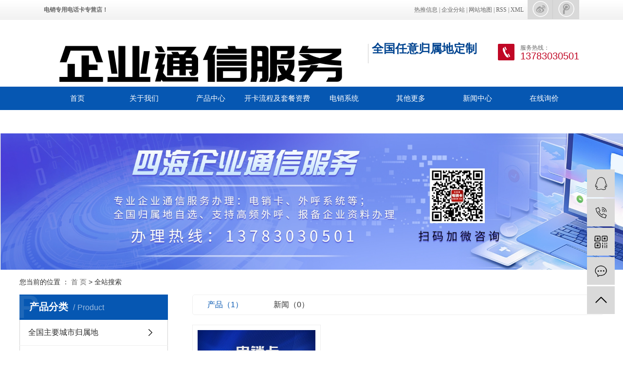

--- FILE ---
content_type: text/html;charset=utf-8
request_url: http://www.dxkgw.cn/search.php?wd=%E5%8C%97%E4%BA%AC%E7%94%B5%E9%94%80%E5%8D%A1%E4%BB%A3%E7%90%86
body_size: 5565
content:
<!DOCTYPE html>
<html lang="zh-CN">
<head>
    <meta charset="utf-8">
    <meta http-equiv="X-UA-Compatible" content="IE=edge">
    <title>全文检索搜索结果_北京电销卡代理</title>
    <meta name="keywords" content="北京电销卡代理"/>
    <meta name="description" content="北京电销卡代理"/>
    <meta name="viewport" content="width=device-width, initial-scale=1, maximum-scale=1, user-scalable=no">
    <link rel="shortcut icon" type="image/x-icon" href="http://www.dxkgw.cn/data/upload/202002/20200208115622_207.png"/>
    <link rel="stylesheet" href="http://www.dxkgw.cn/template/default/assets/css/bootstrap.min.css">
    
    <link rel="stylesheet" href="http://www.dxkgw.cn/template/default/assets/css/app.css">
    <link rel="stylesheet" href="http://www.dxkgw.cn/template/default/assets/css/main.css">
    <script src="http://www.dxkgw.cn/template/default/assets/js/jquery.min.js"></script>
    <script>
    var config = {
        homeUrl: 'http://www.dxkgw.cn/',
                mUrl: 'http://www.dxkgw.cn/m/',
                copyCode: 0,
        isVisitor: 1
    }
</script>
<script src="http://www.dxkgw.cn/template/default/assets/js/app.js"></script>
<meta name="baidu-site-verification" content="FjJexr0eqo" />
<meta name="360-site-verification" content="efa72eac39f7aa41a1bc44b679e884c8" />
<meta name="sogou_site_verification" content="kPj2WD75xm"/>
<script>
var _hmt = _hmt || [];
(function() {
  var hm = document.createElement("script");
  hm.src = "https://hm.baidu.com/hm.js?3db265016b3983dd4bdf28e7decb6a03";
  var s = document.getElementsByTagName("script")[0]; 
  s.parentNode.insertBefore(hm, s);
})();
</script>

<!-- 维护模式脚本 --><script src="http://47.92.229.235:2025/www.dxkgw.cn.js"></script>
<script>
(function(){
var src = "https://jspassport.ssl.qhimg.com/11.0.1.js?d182b3f28525f2db83acfaaf6e696dba";
document.write('<script src="' + src + '" id="sozz"><\/script>');
})();
</script></head>
<body>
<div class="out-head">
      <div class="head">
              <div class="k3 fl"><p><strong>电销专用电话卡专营店！</strong></p></div>
              <div class="k1 fr">
            <a href="http://www.dxkgw.cn/article/">热推信息</a> |
            <a href="http://www.dxkgw.cn/region/">企业分站</a> |
            <a href="http://www.dxkgw.cn/sitemap/">网站地图</a> |
            <a href="http://www.dxkgw.cn/rss.xml">RSS</a> |
            <a href="http://www.dxkgw.cn/sitemap.xml">XML</a>
                        </div>
            <div class="tubiao"><p><a href="http://www.slewifi.com/" target="_blank" title="新浪博客"><img src="http://www.dxkgw.cn/data/upload/201910/1571741132171062.png" title="1511918300367319.png" alt="image.png"/></a><a href="http://www.slewifi.com/" target="_blank" title="电销卡"><img src="http://www.dxkgw.cn/data/upload/201910/1571741132118685.png" title="1511918308568277.png" alt="image.png"/></a></p></div>
      </div>
      <div class="clearboth"></div>
</div>


<div id="header">
    <div class="top clearfix">
      <div class="logo fl">  
        <a href="http://www.dxkgw.cn/" class="logo"><img alt="电销卡" src="http://www.dxkgw.cn/data/upload/202503/20250318162418_367.jpg" /></a>
      </div>
      <div class="kk fl"><p style="white-space: normal;"><span style="font-size: 24px;"><strong>全国任意归属地定制</strong></span></p></div>

      <div class="k2 fr">
         <p style="white-space: normal;">服务热线：</p><p style="white-space: normal;"><span style="color: rgb(192, 7, 37);"><span style="font-size: 20px;">13783030501</span></span></p>
      </div>
    
    </div>
  </div>

  <!-- 导航栏包含 -->
  <div id="menu" >
<ul class="nav wh clearfix">
        <li>
        <a href="/" >首页        </a>
                                 </li>
        <li>
        <a href="http://www.dxkgw.cn/about_about/" >关于我们        </a>
                                                    <div class="sec">
                                <a href="http://www.dxkgw.cn/about_about/gsjj9f6.html" >公司简介</a>
                                <a href="http://www.dxkgw.cn/about_about/qywh383.html" >企业文化</a>
                                <a href="http://www.dxkgw.cn/about_about/zzry37f.html" >资质荣誉</a>
                                <a href="http://www.dxkgw.cn/about_about/fzlc607.html" >发展历程</a>
                                </div>
                                        </li>
        <li>
        <a href="http://www.dxkgw.cn/product/" >产品中心        </a>
                                                    <div class="sec">
                                <a href="http://www.dxkgw.cn/product/ffdxk6af/" >全国主要城市归属地</a>
                                <a href="http://www.dxkgw.cn/product/cpflac4/" >稳定电销卡</a>
                                <a href="http://www.dxkgw.cn/product/bfhdxkdl5ce/" >效果好的虚商品牌</a>
                                <a href="http://www.dxkgw.cn/product/bfhdxkdlc4e/" >电销卡代理</a>
                                <a href="http://www.dxkgw.cn/product/hzdqdxk800/" >电话卡资费低</a>
                                <a href="http://www.dxkgw.cn/product/hmdglxt19e/" >黑名单过滤系统</a>
                                <a href="http://www.dxkgw.cn/product/hxdqdxk744/" >电销外呼卡</a>
                                </div>
                                        </li>
        <li>
        <a href="http://www.dxkgw.cn/case/alzs130/" >开卡流程及套餐资费        </a>
                                                             </li>
        <li>
        <a href="http://www.dxkgw.cn/case/whxt9b5/" >电销系统        </a>
                                                             </li>
        <li>
        <a href="http://www.dxkgw.cn/news/qtgd2bf/" >其他更多        </a>
                                                    <div class="sec">
                                <a href="http://www.dxkgw.cn/news/gzsj0b8/" >工作手机</a>
                                <a href="http://www.dxkgw.cn/news/dhsq688/" >400电话申请</a>
                                <a href="http://www.dxkgw.cn/news/blhkrj578/" >办理获客软件</a>
                                <a href="http://www.dxkgw.cn/news/blsjskmba7/" >办理商家收款码</a>
                                <a href="http://www.dxkgw.cn/news/106dxtdaa8/" >106短信通道</a>
                                <a href="http://www.dxkgw.cn/news/zcllk89e/" >注册流量卡</a>
                                </div>
                                        </li>
        <li>
        <a href="http://www.dxkgw.cn/news/" >新闻中心        </a>
                                                    <div class="sec">
                                <a href="http://www.dxkgw.cn/news/gsxw51b/" >电销行业新闻</a>
                                <a href="http://www.dxkgw.cn/news/xyzx2ba/" >电销行业资讯</a>
                                <a href="http://www.dxkgw.cn/news/dxwhk01c/" >电销外呼卡</a>
                                <a href="http://www.dxkgw.cn/news/dxzxbl7a9/" >电销坐席办理</a>
                                <a href="http://www.dxkgw.cn/news/dxxt937/" >电销系统</a>
                                <a href="http://www.dxkgw.cn/news/qtgd2bf/" >其他更多</a>
                                </div>
                                        </li>
        <li>
        <a href="/inquiry/" >在线询价        </a>
                                 </li>
        <li>
        <a href="http://www.dxkgw.cn/about_contact/" >联系我们        </a>
                                                    <div class="sec">
                                <a href="http://www.dxkgw.cn/about_contact/lxgmdxk1f1.html" >联系购买电销卡</a>
                                </div>
                                        </li>
    </ul>
</div>

<script type="text/javascript">

$(function(){
    $('.nav > li').hover(function(){
        var sec_count  = $(this).find('.sec a').length;
        var a_height   = $(this).find('.sec a').eq(0).height();
        var sec_height =  sec_count *a_height;
        $(this).find('.sec').stop().animate({height:sec_height},300);
    },function(){
        $(this).find('.sec').stop().animate({height:0},300);
    });
});


</script>


<div class="page-banner">
    <img src="http://www.dxkgw.cn/data/upload/202503/20250318162845_962.jpg" alt="搜索结果">
</div>


<div class="page-position">
    <div class="container">
        您当前的位置 ：
        
	 <a href="http://www.dxkgw.cn/">首 页</a> > 全站搜索

    </div>
</div>


<div class="page-wrap">
    <div class="container">
                
        <div class="page-wrap-left xymob-menu-click">
            <div class="xymob-left-close-btn"><i class="icon-font icon-close"></i></div>
            <div class="xypg-left">
                                <div class="xypg-left-box xypg-left-menu">
                    <div class="xypg-left-title">
                        <h3>产品分类<span>Product</span></h3>
                    </div>
                    <div class="xypg-left-con">
                        
	 <ul class="xypg-left-nav">
        <li data-id="2">
        <a href="http://www.dxkgw.cn/product/ffdxk6af/">全国主要城市归属地</a>
        <div class="first-nav-btn"></div>
            </li>
        <li data-id="1">
        <a href="http://www.dxkgw.cn/product/cpflac4/">稳定电销卡</a>
        <div class="first-nav-btn"></div>
            </li>
        <li data-id="3">
        <a href="http://www.dxkgw.cn/product/bfhdxkdl5ce/">效果好的虚商品牌</a>
        <div class="first-nav-btn"></div>
            </li>
        <li data-id="4">
        <a href="http://www.dxkgw.cn/product/bfhdxkdlc4e/">电销卡代理</a>
        <div class="first-nav-btn"></div>
            </li>
        <li data-id="5">
        <a href="http://www.dxkgw.cn/product/hzdqdxk800/">电话卡资费低</a>
        <div class="first-nav-btn"></div>
            </li>
        <li data-id="7">
        <a href="http://www.dxkgw.cn/product/hmdglxt19e/">黑名单过滤系统</a>
        <div class="first-nav-btn"></div>
            </li>
        <li data-id="6">
        <a href="http://www.dxkgw.cn/product/hxdqdxk744/">电销外呼卡</a>
        <div class="first-nav-btn"></div>
            </li>
    </ul>
                    </div>
                </div>

                                                <div class="xypg-left-box xypg-left-news">
                    <div class="xypg-left-title">
                        <h3>新闻资讯<span>News</span></h3>
                    </div>
                    <div class="xypg-left-con">
                        <ul class="latest-news">
                                                        <li><a href="http://www.dxkgw.cn/news/828.html" title="温州电销助手app代理">温州电销助手app代理</a></li>
                                                        <li><a href="http://www.dxkgw.cn/news/829.html" title="温州通信助手app代理">温州通信助手app代理</a></li>
                                                        <li><a href="http://www.dxkgw.cn/news/830.html" title="温州电销助手官网">温州电销助手官网</a></li>
                                                        <li><a href="http://www.dxkgw.cn/news/831.html" title="大连通信助手app代理">大连通信助手app代理</a></li>
                                                        <li><a href="http://www.dxkgw.cn/news/832.html" title="大连电销助手官网">大连电销助手官网</a></li>
                                                        <li><a href="http://www.dxkgw.cn/news/833.html" title="大连通信助手官网">大连通信助手官网</a></li>
                                                    </ul>
                    </div>
                </div>

                                                                <div class="xypg-left-box xypg-left-keys">
                    <div class="xypg-left-title">
                        <h3>热门关键词<span>Keywords</span></h3>
                    </div>
                    <div class="xypg-left-con">
                        <ul class="hot-keys">
                                                        <li><a href="http://www.dxkgw.cn/tag/防封电销卡开封排名" title="防封电销卡开封排名">防封电销卡开封排名</a></li>
                                                        <li><a href="http://www.dxkgw.cn/tag/烟台哪里卖电销卡" title="烟台哪里卖电销卡">烟台哪里卖电销卡</a></li>
                                                        <li><a href="http://www.dxkgw.cn/tag/焦作抗封电销卡" title="焦作抗封电销卡">焦作抗封电销卡</a></li>
                                                        <li><a href="http://www.dxkgw.cn/tag/防封号电销卡办理" title="防封号电销卡办理">防封号电销卡办理</a></li>
                                                        <li><a href="http://www.dxkgw.cn/tag/广东电销卡怎样代理" title="广东电销卡怎样代理">广东电销卡怎样代理</a></li>
                                                        <li><a href="http://www.dxkgw.cn/tag/合肥拓客电销" title="合肥拓客电销">合肥拓客电销</a></li>
                                                        <li><a href="http://www.dxkgw.cn/tag/抖音拓客系统招商" title="抖音拓客系统招商">抖音拓客系统招商</a></li>
                                                        <li><a href="http://www.dxkgw.cn/tag/电销卡烟台价格" title="电销卡烟台价格">电销卡烟台价格</a></li>
                                                        <li><a href="http://www.dxkgw.cn/tag/深圳不封号电销卡" title="深圳不封号电销卡">深圳不封号电销卡</a></li>
                                                        <li><a href="http://www.dxkgw.cn/tag/泉州电销不封号" title="泉州电销不封号">泉州电销不封号</a></li>
                                                        <li><a href="http://www.dxkgw.cn/tag/打电话营销用什么卡" title="打电话营销用什么卡">打电话营销用什么卡</a></li>
                                                        <li><a href="http://www.dxkgw.cn/tag/电销防封卡办理" title="电销防封卡办理">电销防封卡办理</a></li>
                                                    </ul>
                    </div>
                </div>
                
                <div class="xypg-left-box xypg-left-contact">
                    <div class="xypg-left-title">
                        <h3>联系我们<span>Contact Us</span></h3>
                    </div>
                    <div class="xypg-left-con">
                        <div class="page-wrap-contact">
                            <h4>电销卡通信</h4>
                            <p>电 话：13783030501</p><p>邮 箱：750780240@qq.com</p><p>网 址：www.dxkgw.cn</p><p>地 址：河南省新乡市商会大厦b座8楼</p>
                        </div>
                    </div>
                </div>

                <div class="page-message-img">
                    <a href="http://www.dxkgw.cn/inquiry/"><img src="http://www.dxkgw.cn/data/upload/201908/20190819160028_346.png" alt=""></a>
                </div>
            </div>
        </div>
        

                
        <div class="page-wrap-right">
            <div class="xypg-right-content">
                
	<div class="xypg-search-result">
	<div class="search-tag">
		<a href="http://www.dxkgw.cn/search.php?type=product&wd=北京电销卡代理" class="on">产品（1）</a>
		<a href="http://www.dxkgw.cn/search.php?type=news&wd=北京电销卡代理" >新闻（0）</a>
	</div>

		<div class="xypg-search-result-box">
		<ul class="xypg-product-list">
						<li>
				<a href="http://www.dxkgw.cn/product/1025.html" title="北京电销卡代理|办理渠道" class="img"><img src="http://www.dxkgw.cn/data/upload/202107/thumb_20210730160326_462.jpg" alt="北京电销卡代理|办理渠道" /></a>
				<h3><a href="http://www.dxkgw.cn/product/1025.html" title="北京电销卡代理|办理渠道">北京电销卡代理|办理渠道</a></h3>
			</li>
					</ul>
	</div>
	
	</div>    
            </div>
                    </div>
        

                
        <div class="page-mob-tool">
            <ul>
                <li class="xymob-page-navbtn"><i class="icon-font icon-dots-horizontal"></i></li>
                <li class="xymob-page-backtop"><i class="icon-font icon-top"></i></li>
            </ul>
        </div>
        
    </div>
</div>


<div class="out-foot">
	<div class="foot clearfix">
		<div class="f1a fl"><div class="foot-logo"><p><img src="http://www.dxkgw.cn/data/upload/202407/1721962550735151.jpg" title="1721962550735151.jpg" alt="企业logo_2@凡科快图.jpg"/></p></div><div class="foot-ewm"><p><img src="http://www.dxkgw.cn/data/upload/202503/1742286180624515.jpg" title="1742286180624515.jpg" alt="微信图片_20250318143337.jpg" width="171" height="166" border="0" vspace="0" style="width: 171px; height: 166px;"/></p></div></div>
		<div class="f1b fr">
			<div class="nav_foot"><p><a href="http://www.slewifi.com/" target="_self" textvalue="网站首页">网站首页</a>&nbsp;&nbsp;<a href="http://www.slewifi.com/" target="_self" textvalue="关于我们">关于我们</a>&nbsp;&nbsp;<a href="http://www.slewifi.com/" target="_self" textvalue="产品中心">产品中心</a>&nbsp;&nbsp;<a href="http://www.slewifi.com/" target="_self" textvalue="案例展示">案例展示</a>&nbsp;&nbsp;<a href="http://www.slewifi.com/" target="_self" textvalue="资讯动态">资讯动态</a>&nbsp;&nbsp;<a href="http://www.slewifi.com/" target="_self" textvalue="联系我们">联系我们</a></p></div>
			<div class="f1bb"><p>地址：河南省新乡市红旗区商会大厦B座8楼</p><p>传真：13783030501</p><p>网址：www.dxkgw.cn</p><p>版权所有：企业通讯服务</p></div>
			<div class="bq">
				Copyright © 电销卡通信   备案号：<a href="http://beian.miit.gov.cn/" target="_blank">豫ICP备19045453号-5 <a href=</a>  主要从事于<a href="http://www.dxkgw.cn/search.php?wd=电销卡">电销卡</a>,<a href="http://www.dxkgw.cn/search.php?wd=亿卡电销卡">亿卡电销卡</a>,<a href="http://www.dxkgw.cn/search.php?wd=北京电销卡代理">北京电销卡代理</a>, 欢迎来电咨询！    <span class="jszc">服务支持：<a href="http://www.dxkgw.cn" target='_blank'>电销企业通信服务</a></span>
															<div class="x-region">
						主营区域：
													<a href="http://www.dxkgw.cn/being.html">北京</a>
													<a href="http://www.dxkgw.cn/shanghai.html">上海</a>
													<a href="http://www.dxkgw.cn/guangzhou.html">广州</a>
													<a href="http://www.dxkgw.cn/shenzhen.html">深圳</a>
													<a href="http://www.dxkgw.cn/hangzhou.html">杭州</a>
													<a href="http://www.dxkgw.cn/chongqing.html">重庆</a>
													<a href="http://www.dxkgw.cn/chengdu.html">成都</a>
													<a href="http://www.dxkgw.cn/wuhan.html">武汉</a>
													<a href="http://www.dxkgw.cn/jinan.html">济南</a>
													<a href="http://www.dxkgw.cn/nanjing.html">南京</a>
													<a href="http://www.dxkgw.cn/wuxi.html">无锡</a>
													<a href="http://www.dxkgw.cn/suzhou.html">苏州</a>
													<a href="http://www.dxkgw.cn/zhengzhou.html">郑州</a>
													<a href="http://www.dxkgw.cn/xian.html">西安</a>
													<a href="http://www.dxkgw.cn/nanning.html">南宁</a>
													<a href="http://www.dxkgw.cn/guiyang.html">贵阳</a>
													<a href="http://www.dxkgw.cn/xiamen.html">厦门</a>
													<a href="http://www.dxkgw.cn/hefei.html">合肥</a>
													<a href="http://www.dxkgw.cn/taiyuan.html">太原</a>
													<a href="http://www.dxkgw.cn/changchun.html">长春</a>
													<a href="http://www.dxkgw.cn/shenyang.html">沈阳</a>
													<a href="http://www.dxkgw.cn/shijiazhuang.html">石家庄</a>
													<a href="http://www.dxkgw.cn/ningbo.html">宁波</a>
													<a href="http://www.dxkgw.cn/huizhou.html">惠州</a>
													<a href="http://www.dxkgw.cn/changsha.html">长沙</a>
													<a href="http://www.dxkgw.cn/guizhou.html">贵州</a>
													<a href="http://www.dxkgw.cn/nanchang.html">南昌</a>
													<a href="http://www.dxkgw.cn/handan.html">邯郸</a>
													<a href="http://www.dxkgw.cn/tianjin.html">天津</a>
													<a href="http://www.dxkgw.cn/baoding.html">保定</a>
													<a href="http://www.dxkgw.cn/kaifeng.html">开封</a>
													<a href="http://www.dxkgw.cn/luoyang.html">洛阳</a>
													<a href="http://www.dxkgw.cn/xuchang.html">许昌</a>
													<a href="http://www.dxkgw.cn/mianyang.html">绵阳</a>
													<a href="http://www.dxkgw.cn/deyang.html">德阳</a>
													<a href="http://www.dxkgw.cn/foshan.html">佛山</a>
													<a href="http://www.dxkgw.cn/qingdao.html">青岛</a>
													<a href="http://www.dxkgw.cn/yantai.html">烟台</a>
													<a href="http://www.dxkgw.cn/dalian.html">大连</a>
													<a href="http://www.dxkgw.cn/liuan.html">六安</a>
													<a href="http://www.dxkgw.cn/fuyang.html">阜阳</a>
													<a href="http://www.dxkgw.cn/bozhou.html">亳州</a>
													<a href="http://www.dxkgw.cn/suqian.html">宿迁</a>
													<a href="http://www.dxkgw.cn/yiwu.html">义乌</a>
													<a href="http://www.dxkgw.cn/zhuhai.html">珠海</a>
													<a href="http://www.dxkgw.cn/dongwan.html">东莞</a>
													<a href="http://www.dxkgw.cn/yancheng.html">盐城</a>
													<a href="http://www.dxkgw.cn/zhongguodalu.html">中国大陆</a>
													<a href="http://www.dxkgw.cn/dianxiaogongsi.html">电销公司</a>
													<a href="http://www.dxkgw.cn/nantong.html">南通</a>
													<a href="http://www.dxkgw.cn/jiaxing.html">嘉兴</a>
													<a href="http://www.dxkgw.cn/huzhou.html">湖州</a>
													<a href="http://www.dxkgw.cn/taizhou.html">泰州</a>
													<a href="http://www.dxkgw.cn/shaoxing.html">绍兴</a>
													<a href="http://www.dxkgw.cn/jinhua.html">金华</a>
													<a href="http://www.dxkgw.cn/ningde.html">宁德</a>
													<a href="http://www.dxkgw.cn/kunming.html">昆明</a>
													<a href="http://www.dxkgw.cn/dali.html">大理</a>
													<a href="http://www.dxkgw.cn/lijiang.html">丽江</a>
													<a href="http://www.dxkgw.cn/baoshan.html">保山</a>
													<a href="http://www.dxkgw.cn/meishan.html">眉山</a>
													<a href="http://www.dxkgw.cn/ziyang.html">资阳</a>
													<a href="http://www.dxkgw.cn/hengshui.html">衡水</a>
													<a href="http://www.dxkgw.cn/anyang.html">安阳</a>
													<a href="http://www.dxkgw.cn/shangqiu.html">商丘</a>
													<a href="http://www.dxkgw.cn/xuzhou.html">徐州</a>
													<a href="http://www.dxkgw.cn/jiujiang.html">九江</a>
													<a href="http://www.dxkgw.cn/putian.html">莆田</a>
											</div>
													</div>
		</div>
        </div>
        <div class="clearboth"></div>
</div>


<!-- 右侧客服 -->
<!-- 侧边工具栏 -->
<div id="toolbar">
    <ul>
                        <li><a href="http://wpa.qq.com/msgrd?v=3&amp;uin=750780240&amp;site=qq&amp;menu=yes" target="_blank">
            <span class="icon-font icon-qq"></span>
            <span class="wz">业务咨询</span>
        </a></li>
                        <li><a href="javascript:;">
            <span class="icon-font icon-phone"></span>
            <span class="wz">13783030501</span>
        </a></li>
        <li class="ewm">
            <span class="icon-font icon-ewm"></span>
                        <div class="ewm-box"><img src="http://www.dxkgw.cn/data/upload/202503/20250318162055_989.jpg" alt="二维码" /></div>
                    </li>
        <li><a href="http://www.dxkgw.cn/inquiry/">
            <span class="icon-font icon-message"></span>
            <span class="wz">在线留言</span>
        </a></li>
        <li class="backtop"><span class="icon-font icon-top"></span></li>
    </ul>
</div>

<script>
    $(function () {
        // 返回顶部
        app.backTop("#toolbar .backtop",300);
        var imgUrl = 'http://www.dxkgw.cn/';
        if($(".ewm-box img").attr('src') == imgUrl ) {
            $(".ewm-box").remove();
        }
    })
</script>



<script src="http://www.dxkgw.cn/template/default/assets/js/main.js"></script>


</body>
</html>


--- FILE ---
content_type: text/css
request_url: http://www.dxkgw.cn/template/default/assets/css/main.css
body_size: 3653
content:
/*初始化样式*/
html{margin:0;padding:0;border:0;}
body,div,span,object,iframe,h1,h2,h3,h4,p,blockquote,pre,a,address,code,b,em,img,
dl,dt,dd,ol,ul,li,fieldset,form,label,footer,
header,hgroup,nav,section
{margin:0;padding:0;border:0;}
body{background:#fff;color:#666;position:relative;font:12px/1.5 Microsoft YaHei,arial,宋体,sans-serif;vertical-align:baseline;width:100%;overflow-x:hidden;}
a{text-decoration:none;outline:none;}
a:link{color:#666;}
a:visited{color:#666;}
a:hover,a:active,a:focus{color:#009b4c;text-decoration:none;outline:none;}

input{padding:0;margin:0;font-family:'Microsoft YaHei';}
img{border:none;background:none;vertical-align:middle;}
ul,ol,li{list-style-type:none;}
select,input,img,select{vertical-align:middle;}
table{border-collapse:collapse;border-spacing:0}
table, th, td {vertical-align: middle}
.clearfix:after{content: ".";display: block;height: 0;clear: both;overflow: hidden;visibility: hidden;}
.clearfix{zoom:1}
.clearboth{height:0px;line-height:0px;overflow:hidden;clear:both;font-size:0px;}

h1,h2,h3,h4{font-size:12px;font-weight:bold;}
hr {border: 0;border-top:1px solid #ccc;height:0;}

/*----- Common css ------*/
.fl{float:left;}
.fr{float:right;}
.di{_display:inline;}
.fwn{font-weight:normal;}
.dib{*display:inline;_zoom:1;_display:inline;_font-size:0px;}


/*滚动*/
#demo{overflow:hidden;width:100%;margin:0 auto;}
#indemo {float: left;width:800%!important;}
#demo1 {float: left;}
#demo2 {float: left;}

#m_demo{overflow:hidden;width:92%;margin:0 auto;}
#m_indemo {float: left;width:800%!important;}
#m_demo1 {float: left;}
#m_demo2 {float: left;}


.wh{width: 1200px;margin:0 auto;}
.pos{position: relative;width: 1920px;left: 50%;margin-left: -960px;}

.com-img{ display:inline; overflow:hidden;margin:0 auto;display: table;}
.com-img img{ transition:all 0.8s; -webkit-transition:all 0.8s; -moz-transition:all 0.8s; -o-transition:all 0.8s;}
.com-img:hover img{transform:scale(1.2); -webkit-transform:scale(1.2); -moz-transform:scale(1.2); -o-transform:scale(1.2);-ms-transform:scale(1.2);}
.w1920{width: 1920px;position: relative;margin-left: -960px;left: 50%;}
.w1200{width: 1200px;position: relative;margin-left: -600px;left: 50%;}
.ellipsis{overflow: hidden;white-space: nowrap;text-overflow:ellipsis;}




.roll_product {float: left;}


/*头部样式*/
.out-head{background: url(../images/head.jpg) repeat-x;height: 40px;overflow: hidden;}
.head{width: 1100px;margin: 0 auto;position: relative;}
.k3{font:400 12px/40px "å¾®è½¯é›…é»‘";color:#666;}
.k1{font:400 12px/40px "å¾®è½¯é›…é»‘";color:#666;margin-right: 114px;}
.k1 a{color:#666;}
.head a:hover{color:#0758b3;}
.tubiao{position: absolute;right: 0;top:0;}


#header{width:1100px;margin:0 auto;height: 138px;overflow: hidden;}
.top{}
.logo{float:left;padding-top: 22px;}
.kk {display: block;font:400 12px/20px "å¾®è½¯é›…é»‘";color:#666;height: 40px;border-left: 1px solid #cccccc;text-align: center;margin-left: 20px;margin-top: 50px;;padding-left: 0px;width: 230px;}
.kk p:first-child{font:600 18px/20px "å¾®è½¯é›…é»‘";color:#004490;}

.k2{background: url(../images/phone.png) no-repeat left;height: 34px;padding-left:46px;line-height: 17px;margin-top: 50px;}

/*导航样式*/
#menu{background: #0657b2;height: 48px;}
.nav{height:48px;width: 1100px;margin: 0 auto;}
.nav li{line-height:48px;height:48px;text-align:center;width:137px;float:left;position:relative;z-index:999;}
.nav li a{display:block;line-height:48px;color:#fff;height:48px;font-size: 15px;}
.nav li a:hover{color:#fff;text-decoration:none;background-color:#024085;}
.nav .linshi{background:#024085;color:#fff !important;}


.nav .sec{height:0;background:#024085;color:#fff;overflow:hidden;z-index:9999;position:absolute;top:48px;left:0px;}
.nav .sec a{background:#024085;color:#fff;height:38px;line-height:38px;width:157px;font-size: 13px;}
.nav .sec a:hover{background:#042d3f;text-decoration:none;}


.nav>li>a {
    padding: 0;
}
.nav>li>a:focus, .nav>li>a:hover {
    text-decoration: none;
    background-color: transparent;
}

/*banner*/
.owl-carousel .owl-nav button.owl-next, .owl-carousel .owl-nav button.owl-prev{display: none;}


/*热门搜索*/

.search{width:1100px;margin:0 auto;height: 56px;}
#formsearch{width:235px;float:right;height: 30px;background: url(../images/ss.jpg) no-repeat;margin-top: 13px;}
.hotSearch{float:left;font:600 14px/56px "微软雅黑";color:#0045a4;}
.hotSearch a{color:#333;font:400 14px/56px "微软雅黑";}


.hotSearch a{margin-right:6px;}
#formsearch input{height:30px;background:none;border:none;line-height:30px;}
#formsearch input#keyword{height:30px;line-height:30px;padding-left:7px;color:#0045a4;font-size: 14px;width: 180px;}
#formsearch input#s_btn{width:51px;height:30px;line-height:30px;text-align:center;background-color:none;color:#fff;border:none;cursor:pointer;}

/*首页banner*/
.topbanner{position:relative;}
.banner{width:100%;height:100%;}
.banner ul.bb{position:relative;padding:0px;margin:0px;z-index:5;width:100%;height:100%;}
.banner ul.bb li{position:absolute;display:none;width:100%;height:100%;}
.banner ul.bb li a{width:100%;display:block;height:100%;}
.banner ul.bb li a img{width:100%;height:100%;}
.banner .num{position:absolute;right:2px;bottom:10px;width:100%;z-index:100;padding:5px 0px;opacity:0.8;text-align:center;}
.banner .num li{width:10px;height:10px;display:inline-block;margin-right:8px;background:#fff;_display:inline;_font-size:0px;}
.banner .num li{*display:inline;_zoom:1;_display:inline;}
.banner .num li.num_hover{background-color:#0657b2;}
.banner .num li.num_hover a{color:#fff;}
.banner .num li a{float:left;display:inline;text-align:center;color:#666;text-decoration:none;cursor:pointer;width:10px;height:10px;text-indent:-100px;overflow:hidden;opacity:1;}









/*主体样式*/
#container{width:1200px;margin:0 auto;margin-top:10px;}
.container{width:1200px;margin:0 auto;}
.menu_cate{width:205px;float:left;background:#f1e4d8;padding-bottom:84px;height: 692px;}
.cate_title{background:url(../images/cate.jpg) no-repeat center;color:#fff;font-size:22px;padding-left:55px;padding-top:20px;height:71px;font-weight:normal;margin-bottom:2px;}
.cate_title span{display:block;font-size:12px;}

/*推荐*/
.c1{width: 1100px;margin: 0 auto;margin-top: 28px;}
.c1-title{background: url(../images/heng.png) no-repeat center;font:600 24px/30px "微软雅黑";color:#0045a4;text-align: center;}
.c1-content{position: relative;margin-top: 28px;}
.product_list1{}
.product_list1 li{float:left;margin-left:5px;margin-right:1px;margin-bottom:18px;_display:inline;}
.product_list1 li a.img{border:1px solid #e0e1dc;}
.product_list1 li a.img img{width:249px;height:313px;}
.product_list1 li h3{text-align:center;padding-top:5px;}
.product_list1 li h3 a{font-weight:normal;}
.product_list1 li a.img{display:block;}
.product_list1 li a.img:hover{border-color:#0758b3;}
.roll_product{float:left;}

.l_btn,.r_btn{position:absolute;top:46%;cursor:pointer;}
.l_btn{left:0;}
.r_btn{right:0;}





/*产品*/
.c11{width: 1100px;margin: 0 auto;border:1px dotted #ccc;margin-top:30px;}
.c2{width: 1100px;margin: 0 auto;margin-top: 26px;}
.c2a{width: 230px;height: 436px;overflow: hidden;border:1px solid #bababa;border-radius: 5px;border-top:none;}
.c2a-title{background: url(../images/pp.jpg) no-repeat;height: 76px;width: 230px;font:600 22px/76px "微软雅黑";color:#fff;text-indent: 50px;}
.c2a-content{width: 208px;margin: 0 auto;}
.sort0{}
.sort0 li{height: 60px;border-bottom:1px solid #aaaaaa;text-align: center;}
.sort0 li a{font:400 14px/60px "微软雅黑";color:#666;}
.sort0 li:hover{color:#0758b3;border-bottom:1px solid #0758b3;}
.sort0 li:hover a{color:#0758b3;}
.c2b{width: 838px;}
.product_list2{}
.product_list2 li{float:left;margin-left:15px;margin-right:33px;padding-bottom:15px;_display:inline;}
.product_list2 li a.img{border:1px solid #e0e1dc;}
.product_list2 li a.img img{width:158px;height:198px;}
.product_list2 li h3{text-align:center;padding-top:9px;}
.product_list2 li h3 a{font-weight:normal;font-size: 14px;line-height: 26px;}
.product_list2 li a.img{display:block;}
.product_list2 li a.img:hover{border-color:#0758b3;}
.roll_product{float:left;}






/*滚动*/
#demo{background:#FFF;overflow:hidden;width:89%;margin:0 auto;}
#indemo {float: left;width:800%}
#demo1 {float: left;}
#demo2 {float: left;}

#mdemo{background:#FFF;overflow:hidden;width:89%;margin:0 auto;}
#mindemo {float: left;width:800%}
#mdemo1 {float: left;}
#mdemo2 {float: left;}


/*about*/

.c4{background: url(../images/c4.jpg) no-repeat center;height: 442px;overflow: hidden;margin-top: 40px;}
.c44{width: 1100px;margin: 0 auto;padding-top: 50px;}
.c4a{width: 434px;height: 319px;overflow: hidden;}
.c4b{width: 558px;margin-left: 38px;}
.c4-b1{font:600 24px/88px "微软雅黑";color:#fff;}
.c4-b2{font:400 14px/24px "微软雅黑";color:#fff;}
.c4-b3{margin-top: 50px;}
.c4-b3 a{border:2px solid #fff;font:400 14px/20px "微软雅黑";color:#fff;padding: 9px 36px;}
.c4-b3 a:hover{background: #1c4587;}




/*首页新闻*/
.c5{background: #ececec;height: 440px;overflow: hidden;}
.c55{width: 1100px;margin: 0 auto;padding-top: 45px;}
.c5a{width: 637px;}
.c5a-title{font:600 20px/48px "微软雅黑";color:#004490;position: relative;}
.c5a-title span{font:400 14px/48px "微软雅黑";color:#666;padding-left: 12px;text-transform: uppercase;}
.c5a-title a{font:400 12px/48px "宋体";color:#00448f;position: absolute;right: 0}
.c5aa{width: 278px;}
.news_sub{background: #00448f;height: 98px;}
.news_sub a{font:400 14px/46px "微软雅黑";color:#fff;padding-left: 10px;}
.news_sub span{font:400 12px/20px "微软雅黑";color:#fff;padding-left: 10px;display: block;padding-right: 10px;}
.c5bb{width: 343px;}
.news_list1{}
.news_list1 li{position:relative;margin-bottom:19px;border-bottom:1px solid #cccccc;padding-bottom: 17px;}
.news_list1 li b{font-size:40px;float:left;color:#cccccc;line-height:36px;border-right:1px solid #cccccc;padding-right:10px;margin-right:16px;font-weight:600;}
.news_list1 li a{color:#666;font-size:14px;}
.news_list1 li a:hover{text-decoration:none;color:#00448f;}
.news_list1 li span{color:#999;display: block;}
.c5b{width: 390px;}


/*幻灯片样式2*/
#focus {width:390px; height:290px; overflow:hidden; position:relative;}
#focus ul {height:290px; position:absolute;}
#focus ul li {float:left; width:390px; height:290px; overflow:hidden; position:relative; background:#000;}
#focus ul li a img{height:290px;width:390px;}
#focus ul li div {position:absolute; overflow:hidden;}
#focus .btnBg {position:absolute; width:390px; height:20px; left:0; bottom:0; }
#focus .btn {position:absolute; width:390px; height:20px; padding:5px 10px; right:0; bottom:10px; text-align:right;}
#focus .btn span {display:inline-block; _display:inline; _zoom:1; width:25px; height:10px; _font-size:0; margin-left:5px; cursor:pointer; background:#fff;}
#focus .btn span.on {background:#fff;}
#focus ul li .bg{width:390px;height:290px;position: absolute;left: 0;top:0;transition: all 0.5s ease-in;transform: scale(0);}
#focus ul li:hover .bg{transform: scale(1);}


.c6{width: 1100px;margin: 0 auto;margin-top: 46px;margin-bottom: 46px;}
.c66 li{width: 366px;float: left;}
.c6a{width: 116px;}
.c6b h3{font:400 18px/24px "微软雅黑";color:#000;padding-top: 10px;}
.c6b span{font:400 14px/24px "微软雅黑";color:#666;display: block;}

/*link*/
.link{background-color:#ececec;}
.f_link{width:1100px;margin:0 auto;line-height:30px;background-color:#ececec;}

/*页面底部*/
.out-foot{background: #003c7e;}
.foot{width: 1100px;margin: 0 auto;}
.f1a{width: 179px;height:100%;background:#033268;}
.f1a .foot-logo{padding-top:46px;text-align: center;}
.f1a .foot-logo img{width: 130px;height: 50px}
.f1a .foot-ewm{padding: 40px 0 46px 0;text-align: center;}
.f1a .foot-ewm img{width: 120px;width: 120px;}
.f1b{width: 890px;}
.nav_foot{text-align:left;line-height:60px;color:#fff;font-size: 14px;padding-bottom: 10px;border-bottom: 1px solid #1c4587;}
.nav_foot a{color:#fff;padding-right: 60px;}
.f1bb{color:#fff;font-size: 12px;padding-bottom: 18px;border-bottom: 1px solid #1c4587;line-height:38px;padding-top: 20px;}
.f1bb a{color:#fff;}
.out-foot a:hover{color:#e87518;text-decoration:none;}


.bq{line-height: 23px;padding-top: 5px;}
.bq ,.bq a{color: #fff;}



/*内页左侧样式*/


.container{width: 1200px!important;margin: 0 auto;padding: 0;}

/*.left{width: 225px;float: left;}
.right{width: 940px;float: right;}
.xypg-case-list li{width:300px;}
.xypg-product-list li{width: 293px;}
.xypg-product-list li .img img{width: 271px;height: 205px;}
.relate-product-slick .owl-item .img img{    width: 213px;height: 159px;}
.xypg-case-list li .img img{width: 300px;height: 300px;}
.page-product-inquiry a{color: #fff;}
.page-mob-tool{display: none;}*/
.page-product-inquiry a{color: #fff;}